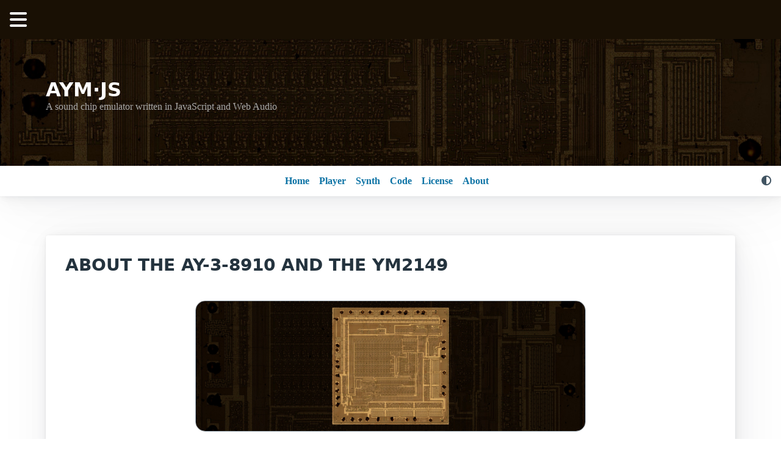

--- FILE ---
content_type: text/html
request_url: https://aym-js.emaxilde.net/tags/ay-3-8910/
body_size: 1827
content:
<!DOCTYPE html>
<html lang="en">
    <head>
        
<title>AYM·JS • AY-3-8910</title>
<meta charset="utf-8">
<meta name="viewport" content="width=device-width, initial-scale=1.0">
<meta name="description" content="AYM·JS is a sound chip emulator written in JavaScript and designed to emulate the AY-3-8910 PSG (Programmable Sound Generator) and the YM2149 SSG (Software-Controlled Sound Generator).">
<meta name="keywords" content="AY-3-8910, AY-3-8912, AY-3-8913, YM2149, Programmable Sound Generator, Software-Controlled Sound Generator, Emulator, JavaScript">
<meta name="author" content="Olivier Poncet">
<link rel="canonical" href="https://aym-js.emaxilde.net/tags/ay-3-8910/">
<link rel="preload" as="style" href="https://aym-js.emaxilde.net/vendor/fontawesome/css/all.min.css">
<link rel="preload" as="style" href="https://aym-js.emaxilde.net/vendor/picocss/css/pico.min.css">
<link rel="preload" as="style" href="https://aym-js.emaxilde.net/assets/css/index.css">
<link rel="preload" as="image" href="https://aym-js.emaxilde.net/assets/images/header.jpg">
<link rel="preload" as="image" href="https://aym-js.emaxilde.net/assets/images/footer.jpg">
<link rel="modulepreload" href="https://aym-js.emaxilde.net/assets/js/index.js">
<link rel="stylesheet" href="https://aym-js.emaxilde.net/vendor/fontawesome/css/all.min.css">
<link rel="stylesheet" href="https://aym-js.emaxilde.net/vendor/picocss/css/pico.min.css">
<link rel="stylesheet" href="https://aym-js.emaxilde.net/assets/css/index.css">

<meta property="og:title" content="AY-3-8910" />
<meta property="og:description" content="AYM·JS is a sound chip emulator written in JavaScript and designed to emulate the AY-3-8910 PSG (Programmable Sound Generator) and the YM2149 SSG (Software-Controlled Sound Generator)." />
<meta property="og:type" content="website" />
<meta property="og:url" content="https://aym-js.emaxilde.net/tags/ay-3-8910/" /><meta property="og:image" content="https://aym-js.emaxilde.net/assets/images/banner.jpg"/><meta property="og:site_name" content="AYM·JS" />


    </head>
    <body>
        
<div class="burger-menu">
    <details>
        <summary><i class="fa-solid fa-bars fa-2x"></i></summary>
        <ul>
            <li><i class="fa-solid fa-fw fa-home"></i> <a href="https://aym-js.emaxilde.net/">Home</a></li>
            <li><i class="fa-solid fa-fw fa-tags"></i> <a href="https://aym-js.emaxilde.net/categories/">Categories</a></li>
            <li><i class="fa-solid fa-fw fa-tags"></i> <a href="https://aym-js.emaxilde.net/tags/">Tags</a></li>
            <li><i class="fa-solid fa-fw fa-play"></i> <a href="https://aym-js.emaxilde.net/player/">AY/YM Music Player</a></li>
            <li><i class="fa-solid fa-fw fa-music"></i> <a href="https://aym-js.emaxilde.net/synth/">Virtual Synthetizer</a></li>
            <li><i class="fa-solid fa-fw fa-code"></i> <a href="https://aym-js.emaxilde.net/code/">Source Code</a></li>
            <li><i class="fa-solid fa-fw fa-section"></i> <a href="https://aym-js.emaxilde.net/license/">License</a></li>
            <li><i class="fa-solid fa-fw fa-question"></i> <a href="https://aym-js.emaxilde.net/about/">About</a></li>
        </ul>
    </details>
</div>
<header>
    <hgroup class="container">
        <h1>AYM·JS</h1>
        <p>A sound chip emulator written in JavaScript and Web Audio</p>
    </hgroup>
</header>

        
<nav>
    <ul>
        <li>&nbsp;</li>
    </ul>
    <ul class="desktop-menu">
        <li><a href="https://aym-js.emaxilde.net/">Home</a></li>
        <li><a href="https://aym-js.emaxilde.net/player/">Player</a></li>
        <li><a href="https://aym-js.emaxilde.net/synth/">Synth</a></li>
        <li><a href="https://aym-js.emaxilde.net/code/">Code</a></li>
        <li><a href="https://aym-js.emaxilde.net/license/">License</a></li>
        <li><a href="https://aym-js.emaxilde.net/about/">About</a></li>
    </ul>
    <ul>
        <li><i id="theme-switcher" class="fa-solid fa-circle-half-stroke"></i></li>
    </ul>
</nav>

        
<main class="container">
    
    <article>
        <h2 class="text-to-uppercase">About the AY-3-8910 and the YM2149</h2>
        <p class="text-align-center"><img src="https://aym-js.emaxilde.net/assets/images/banner.jpg#cover" alt="cover"><small><a href="https://aym-js.emaxilde.net/about/" title="Permalink">🔗</a> published by Olivier Poncet on Thursday, Sep 21, 2023 at 12:00</small></p>
        <p class="text-align-center tags"><code class="tag">🏷️ Page</code><code class="tag">🏷️ About</code><code class="tag">🏷️ AY-3-8910</code><code class="tag">🏷️ AY-3-8912</code><code class="tag">🏷️ AY-3-8913</code><code class="tag">🏷️ YM2149</code></p>
        <p class="text-align-justify">The AY-3-8910 The AY-3-8910 is a Programmable Sound Generator (PSG) integrated circuit that was commonly used in various home computers and video game systems during the late 1970s and 1980s. It was manufactured by General Instrument and was known for its ability to produce simple audio tones and noise, making it suitable for generating music and sound effects in early video games and computer systems.
Here are the key features of the AY-3-8910:</p>
        <p class="text-align-center"><a href="https://aym-js.emaxilde.net/about/" role="button">🔍 Read this post</a></p>
    </article>
    
    <footer class="container font-size-x-large" style="width: max-content;">
        
        <i class="fa-solid fa-circle-left"></i>
        
        <span>Page 1 / 1</span>
        
        <i class="fa-solid fa-circle-right"></i>
        
    </footer>
</main>

        
<footer>
    <div class="grid text-align-center">
        <p class="font-size-xx-large">
            <a href="https://www.emaxilde.net" target="_blank" title="My personal website"><i class="fa-solid fa-square-h">&nbsp;</i></a>
            <a href="https://github.com/ponceto/aym-js" target="_blank" title="Follow me on GitHub"><i class="fa-brands fa-square-github">&nbsp;</i></a>
            <a href="https://gitlab.com/ponceto/aym-js" target="_blank" title="Follow me on GitLab"><i class="fa-brands fa-square-gitlab">&nbsp;</i></a>
            <a href="https://bitbucket.org/ponceto/aym-js" target="_blank" title="Follow me on Bitbucket"><i class="fa-brands fa-bitbucket">&nbsp;</i></a>
            <a href="https://twitter.com/ponceto91" target="_blank" title="Follow me on Twitter"><i class="fa-brands fa-square-x-twitter">&nbsp;</i></a>
            <a href="https://bsky.app/profile/ponceto91.bsky.social" target="_blank" title="Follow me on Bluesky"><i class="fa-solid fa-square">&nbsp;</i></a>
            <a href="https://www.linkedin.com/in/olivier-poncet-33369010/" target="_blank" title="Follow me on LinkedIn"><i class="fa-brands fa-linkedin">&nbsp;</i></a>
            <a href="https://youtube.com/ponceto91" target="_blank" title="Follow me on YouTube"><i class="fa-brands fa-square-youtube">&nbsp;</i></a>
            <a href="https://twitch.tv/ponceto91" target="_blank" title="Follow me on Twitch"><i class="fa-brands fa-twitch">&nbsp;</i></a>
        </p>
    </div>
    <div class="container text-align-center">
        <p><small>Copyright © 2001-2025 - Olivier Poncet</small></p>
    </div>
</footer>

        
<script type="module" src="https://aym-js.emaxilde.net/assets/js/index.js"></script>

    </body>
</html>


--- FILE ---
content_type: text/css
request_url: https://aym-js.emaxilde.net/assets/css/index.css
body_size: 1484
content:
/*
 * index.css - Copyright (c) 2001-2025 - Olivier Poncet
 *
 * This program is free software: you can redistribute it and/or modify
 * it under the terms of the GNU General Public License as published by
 * the Free Software Foundation, either version 2 of the License, or
 * (at your option) any later version.
 *
 * This program is distributed in the hope that it will be useful,
 * but WITHOUT ANY WARRANTY; without even the implied warranty of
 * MERCHANTABILITY or FITNESS FOR A PARTICULAR PURPOSE.  See the
 * GNU General Public License for more details.
 *
 * You should have received a copy of the GNU General Public License
 * along with this program.  If not, see <http://www.gnu.org/licenses/>.
 */

:root {
    --font-size: 16px;
}

@media (min-width: 576px) {
    :root {
        --font-size: 16px;
    }
}

@media (min-width: 768px) {
    :root {
        --font-size: 16px;
    }
}

@media (min-width: 992px) {
    :root {
        --font-size: 16px;
    }
}

@media (min-width: 1200px) {
    :root {
        --font-size: 16px;
    }
}

[data-theme=light], :root:not([data-theme=dark]) {
    --primary: hsl(200, 85%, 35%);
}

a, [role=link] {
    font-weight: bold;
}

body > header {
    background: black;
    background-image: url('/assets/images/header.jpg');
    background-position: center;
    background-size: cover;
}

body > footer {
    background: black;
    background-image: url('/assets/images/footer.jpg');
    background-position: bottom;
    background-size: cover;
}

body > nav {
    background: var(--card-background-color);
    box-shadow: var(--card-box-shadow);
    padding-left: 1em;
    padding-right: 1em;
    white-space: nowrap;
}

body > main {
    padding-top: calc(var(--block-spacing-vertical) / 2.0);
    padding-bottom: calc(var(--block-spacing-vertical) / 2.0);
}

body > main > article {
    margin-top: calc(var(--block-spacing-vertical) / 2.0);
    margin-bottom: calc(var(--block-spacing-vertical) / 2.0);
    padding-top: calc(var(--block-spacing-vertical) / 2.0);
    padding-bottom: calc(var(--block-spacing-vertical) / 2.0);
}

body > main > article > section {
    margin-bottom: calc(var(--block-spacing-vertical) / 2.0);
}

body > header > hgroup > h1 {
    color: white;
}

body > header > hgroup > p {
    color: darkgrey;
}

body > footer p {
    color: darkgrey;
}

body > main fieldset {
    border: 1px solid var(--form-element-border-color);
    border-radius: var(--border-radius);
    padding: 1em;
}

body > main article img {
    border: 1px solid var(--form-element-border-color);
    border-radius: var(--border-radius);
    padding: 1em;
    display: block;
    margin-left: auto;
    margin-right: auto;
    width: max-content;
    height: auto;
    max-width: 100%;
    max-height: auto;
}

body > main article img[src$="#cover"] {
    border: 1px solid var(--form-element-border-color);
    border-radius: calc(var(--border-radius) * 4.0);
    display: block;
    margin: 1em auto;
    padding: 0;
    width: 640px;
    max-width: 100%;
    object-fit: cover;
}

body > main article img[src$="#full-cover"] {
    border: 1px solid var(--form-element-border-color);
    border-radius: calc(var(--border-radius) * 4.0);
    display: block;
    margin: 1em auto;
    padding: 0;
    width: 100%;
    max-width: 100%;
    object-fit: cover;
}

.text-align-left {
    text-align: left;
}

.text-align-center {
    text-align: center;
}

.text-align-right {
    text-align: right;
}

.text-align-justify {
    text-align: justify;
}

.text-to-uppercase {
    text-transform: uppercase;
}

.text-to-lowercase {
    text-transform: lowercase;
}

.font-size-xx-small {
    font-size: xx-small;
}

.font-size-x-small {
    font-size: x-small;
}

.font-size-small {
    font-size: small;
}

.font-size-medium {
    font-size: medium;
}

.font-size-large {
    font-size: large;
}

.font-size-x-large {
    font-size: x-large;
}

.font-size-xx-large {
    font-size: xx-large;
}

.tags {
    font-size: small;
}

.tag {
    margin: 1em;
    padding: 1em;
}

.desktop-menu {
    display: none;
}

@media (min-width: 576px) {
    .desktop-menu {
        display: none;
    }
}

@media (min-width: 768px) {
    .desktop-menu {
        display: none;
    }
}

@media (min-width: 992px) {
    .desktop-menu {
        display: flex;
    }
}

@media (min-width: 1200px) {
    .desktop-menu {
        display: flex;
    }
}

div.burger-menu {
    background: #191004;
    margin: 0;
    padding: 1em;
}

div.burger-menu > details {
    color: white;
    margin: 0;
    padding: 0;
    border-bottom: none;
}

div.burger-menu > details > summary {
    color: white;
}

div.burger-menu > details > summary:after {
    content: none;
}
div.burger-menu > details > ul {
    background: var(--background-color);
    list-style: none;
    padding: 1em;
}

div.burger-menu > details > ul > li {
    list-style: none;
}

button.is-toggled {
    background: darkred;
    border-color: red;
}

#theme-switcher {
    transition: all 0.1s;
}

#theme-switcher:hover {
    transform: rotate(180deg) scale(2);
}

#aymPlayer, #aymSynth {
    border-radius: var(--border-radius);
    max-width: 768px;
    font-size: small;
    margin: 0 auto;
    padding: 1em;
}

#aymPlaybackControls button {
    padding: 0.5em;
    font-size: small;
}

#aymOutputControls button {
    padding: 0.5em;
    font-size: small;
}

#aymEmulationControls button {
    padding: 0.5em;
    font-size: small;
}

#aymAnalyserControls button {
    padding: 0.5em;
    font-size: small;
}

#aymDisplay {
    background: hsl(80, 60%, 60%);
    color: hsl(80, 65%, 20%);
    border: 1px solid hsl(80, 80%, 35%);
    border-radius: var(--border-radius);
    text-align: center;
    font-family: monospace;
    font-size: normal;
    font-weight: bold;
}

#aymCanvas {
    border: 1px solid var(--form-element-border-color);
    border-radius: var(--border-radius);
    width: 100%;
}


--- FILE ---
content_type: text/javascript
request_url: https://aym-js.emaxilde.net/assets/js/index.js
body_size: 864
content:
/*
 * index.js - Copyright (c) 2001-2025 - Olivier Poncet
 *
 * This program is free software: you can redistribute it and/or modify
 * it under the terms of the GNU General Public License as published by
 * the Free Software Foundation, either version 2 of the License, or
 * (at your option) any later version.
 *
 * This program is distributed in the hope that it will be useful,
 * but WITHOUT ANY WARRANTY; without even the implied warranty of
 * MERCHANTABILITY or FITNESS FOR A PARTICULAR PURPOSE.  See the
 * GNU General Public License for more details.
 *
 * You should have received a copy of the GNU General Public License
 * along with this program.  If not, see <http://www.gnu.org/licenses/>.
 */

// ---------------------------------------------------------------------------
// ThemeSwitcher constants
// ---------------------------------------------------------------------------

const THEME_AUTO  = 'auto';
const THEME_DARK  = 'dark';
const THEME_LIGHT = 'light';

// ---------------------------------------------------------------------------
// ThemeSwitcher
// ---------------------------------------------------------------------------

export class ThemeSwitcher {
    constructor(storage) {
        this.node_selector = 'html';
        this.node_property = 'data-theme';
        this.storage       = localStorage;
        this.storage_key   = 'theme';
        this.theme         = null;
        this.switcher      = document.getElementById('theme-switcher');
        if(this.switcher != null) {
            this.switcher.addEventListener('click', async () => { this.toggleTheme(); });
        }
        this.setTheme(this.saveTheme(this.loadTheme()));
    }

    loadTheme() {
        if(this.storage != null) {
            this.theme = this.storage.getItem(this.storage_key);
        }
        if(this.theme == null) {
            this.theme = THEME_AUTO;
        }
        return this.theme;
    }

    saveTheme() {
        if(this.theme == null) {
            this.theme = THEME_AUTO;
        }
        if(this.storage != null) {
            this.storage.setItem(this.storage_key, this.theme);
        }
        return this.theme;
    }

    setTheme(theme) {
        if(theme != null) {
            this.theme = theme;
        }
        if((this.theme != null) && (this.theme != THEME_AUTO)) {
            document.querySelector(this.node_selector).setAttribute(this.node_property, this.theme);
        }
        return this.theme;
    }

    setDarkTheme() {
        this.setTheme(THEME_DARK);
        return this.saveTheme();
    }

    setLightTheme() {
        this.setTheme(THEME_LIGHT);
        return this.saveTheme();
    }

    toggleTheme() {
        switch(this.theme) {
            case THEME_DARK:
                return this.setLightTheme();
            case THEME_LIGHT:
                return this.setDarkTheme();
            default:
                break;
        }
        return this.setLightTheme();
    }
}

// ---------------------------------------------------------------------------
// gThemeSwitcher
// ---------------------------------------------------------------------------

const gThemeSwitcher = new ThemeSwitcher();

// ---------------------------------------------------------------------------
// End-Of-File
// ---------------------------------------------------------------------------
